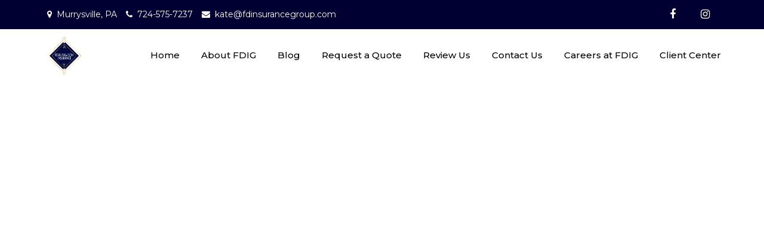

--- FILE ---
content_type: text/html; charset=UTF-8
request_url: https://www.fdinsurancegroup.com/category/all/in-the-community/
body_size: 13453
content:
<!DOCTYPE html><html lang="en-US"><head><meta charset="UTF-8"><meta name="viewport" content="width=device-width, initial-scale=1"><link rel="profile" href="http://gmpg.org/xfn/11"><link rel="pingback" href="https://www.fdinsurancegroup.com/xmlrpc.php"><meta name='robots' content='index, follow, max-image-preview:large, max-snippet:-1, max-video-preview:-1' /><link media="all" href="https://www.fdinsurancegroup.com/wp-content/cache/autoptimize/css/autoptimize_88822e627b4a0b85b55101d567db09d9.css" rel="stylesheet"><title>In the Community Archives - Ferri Dawson Insurance Group</title><link rel="canonical" href="https://www.fdinsurancegroup.com/category/all/in-the-community/" /><meta property="og:locale" content="en_US" /><meta property="og:type" content="article" /><meta property="og:title" content="In the Community Archives - Ferri Dawson Insurance Group" /><meta property="og:url" content="https://www.fdinsurancegroup.com/category/all/in-the-community/" /><meta property="og:site_name" content="Ferri Dawson Insurance Group" /> <script type="application/ld+json" class="yoast-schema-graph">{"@context":"https://schema.org","@graph":[{"@type":"CollectionPage","@id":"https://www.fdinsurancegroup.com/category/all/in-the-community/","url":"https://www.fdinsurancegroup.com/category/all/in-the-community/","name":"In the Community Archives - Ferri Dawson Insurance Group","isPartOf":{"@id":"https://www.fdinsurancegroup.com/#website"},"primaryImageOfPage":{"@id":"https://www.fdinsurancegroup.com/category/all/in-the-community/#primaryimage"},"image":{"@id":"https://www.fdinsurancegroup.com/category/all/in-the-community/#primaryimage"},"thumbnailUrl":"https://www.fdinsurancegroup.com/wp-content/uploads/2024/12/6688957-1.jpg","breadcrumb":{"@id":"https://www.fdinsurancegroup.com/category/all/in-the-community/#breadcrumb"},"inLanguage":"en-US"},{"@type":"ImageObject","inLanguage":"en-US","@id":"https://www.fdinsurancegroup.com/category/all/in-the-community/#primaryimage","url":"https://www.fdinsurancegroup.com/wp-content/uploads/2024/12/6688957-1.jpg","contentUrl":"https://www.fdinsurancegroup.com/wp-content/uploads/2024/12/6688957-1.jpg","width":600,"height":400},{"@type":"BreadcrumbList","@id":"https://www.fdinsurancegroup.com/category/all/in-the-community/#breadcrumb","itemListElement":[{"@type":"ListItem","position":1,"name":"Home","item":"https://www.fdinsurancegroup.com/"},{"@type":"ListItem","position":2,"name":"All","item":"https://www.fdinsurancegroup.com/category/all/"},{"@type":"ListItem","position":3,"name":"In the Community"}]},{"@type":"WebSite","@id":"https://www.fdinsurancegroup.com/#website","url":"https://www.fdinsurancegroup.com/","name":"Ferri Dawson Insurance Group","description":"","publisher":{"@id":"https://www.fdinsurancegroup.com/#organization"},"potentialAction":[{"@type":"SearchAction","target":{"@type":"EntryPoint","urlTemplate":"https://www.fdinsurancegroup.com/?s={search_term_string}"},"query-input":{"@type":"PropertyValueSpecification","valueRequired":true,"valueName":"search_term_string"}}],"inLanguage":"en-US"},{"@type":"Organization","@id":"https://www.fdinsurancegroup.com/#organization","name":"Ferri Dawson Insurance Group, LLC","url":"https://www.fdinsurancegroup.com/","logo":{"@type":"ImageObject","inLanguage":"en-US","@id":"https://www.fdinsurancegroup.com/#/schema/logo/image/","url":"https://secureservercdn.net/198.71.233.109/hhm.ff3.myftpupload.com/wp-content/uploads/2019/11/512X512_Ferri_Dawson_Site_Logo.png?time=1617712637","contentUrl":"https://secureservercdn.net/198.71.233.109/hhm.ff3.myftpupload.com/wp-content/uploads/2019/11/512X512_Ferri_Dawson_Site_Logo.png?time=1617712637","width":1821,"height":2081,"caption":"Ferri Dawson Insurance Group, LLC"},"image":{"@id":"https://www.fdinsurancegroup.com/#/schema/logo/image/"},"sameAs":["https://www.facebook.com/fdinsurancegroup","http://instagram.com/katedoesinsurance"]}]}</script> <link rel='dns-prefetch' href='//fonts.googleapis.com' /><link rel="alternate" type="application/rss+xml" title="Ferri Dawson Insurance Group &raquo; Feed" href="https://www.fdinsurancegroup.com/feed/" /><link rel="alternate" type="application/rss+xml" title="Ferri Dawson Insurance Group &raquo; Comments Feed" href="https://www.fdinsurancegroup.com/comments/feed/" /><link rel="alternate" type="application/rss+xml" title="Ferri Dawson Insurance Group &raquo; In the Community Category Feed" href="https://www.fdinsurancegroup.com/category/all/in-the-community/feed/" />  <script src="//www.googletagmanager.com/gtag/js?id=G-GM6G2Q1NMG"  data-cfasync="false" data-wpfc-render="false" type="text/javascript" async></script> <script data-cfasync="false" data-wpfc-render="false" type="text/javascript">var mi_version = '9.11.1';
				var mi_track_user = true;
				var mi_no_track_reason = '';
								var MonsterInsightsDefaultLocations = {"page_location":"https:\/\/www.fdinsurancegroup.com\/category\/all\/in-the-community\/"};
								if ( typeof MonsterInsightsPrivacyGuardFilter === 'function' ) {
					var MonsterInsightsLocations = (typeof MonsterInsightsExcludeQuery === 'object') ? MonsterInsightsPrivacyGuardFilter( MonsterInsightsExcludeQuery ) : MonsterInsightsPrivacyGuardFilter( MonsterInsightsDefaultLocations );
				} else {
					var MonsterInsightsLocations = (typeof MonsterInsightsExcludeQuery === 'object') ? MonsterInsightsExcludeQuery : MonsterInsightsDefaultLocations;
				}

								var disableStrs = [
										'ga-disable-G-GM6G2Q1NMG',
									];

				/* Function to detect opted out users */
				function __gtagTrackerIsOptedOut() {
					for (var index = 0; index < disableStrs.length; index++) {
						if (document.cookie.indexOf(disableStrs[index] + '=true') > -1) {
							return true;
						}
					}

					return false;
				}

				/* Disable tracking if the opt-out cookie exists. */
				if (__gtagTrackerIsOptedOut()) {
					for (var index = 0; index < disableStrs.length; index++) {
						window[disableStrs[index]] = true;
					}
				}

				/* Opt-out function */
				function __gtagTrackerOptout() {
					for (var index = 0; index < disableStrs.length; index++) {
						document.cookie = disableStrs[index] + '=true; expires=Thu, 31 Dec 2099 23:59:59 UTC; path=/';
						window[disableStrs[index]] = true;
					}
				}

				if ('undefined' === typeof gaOptout) {
					function gaOptout() {
						__gtagTrackerOptout();
					}
				}
								window.dataLayer = window.dataLayer || [];

				window.MonsterInsightsDualTracker = {
					helpers: {},
					trackers: {},
				};
				if (mi_track_user) {
					function __gtagDataLayer() {
						dataLayer.push(arguments);
					}

					function __gtagTracker(type, name, parameters) {
						if (!parameters) {
							parameters = {};
						}

						if (parameters.send_to) {
							__gtagDataLayer.apply(null, arguments);
							return;
						}

						if (type === 'event') {
														parameters.send_to = monsterinsights_frontend.v4_id;
							var hookName = name;
							if (typeof parameters['event_category'] !== 'undefined') {
								hookName = parameters['event_category'] + ':' + name;
							}

							if (typeof MonsterInsightsDualTracker.trackers[hookName] !== 'undefined') {
								MonsterInsightsDualTracker.trackers[hookName](parameters);
							} else {
								__gtagDataLayer('event', name, parameters);
							}
							
						} else {
							__gtagDataLayer.apply(null, arguments);
						}
					}

					__gtagTracker('js', new Date());
					__gtagTracker('set', {
						'developer_id.dZGIzZG': true,
											});
					if ( MonsterInsightsLocations.page_location ) {
						__gtagTracker('set', MonsterInsightsLocations);
					}
										__gtagTracker('config', 'G-GM6G2Q1NMG', {"forceSSL":"true","link_attribution":"true"} );
										window.gtag = __gtagTracker;										(function () {
						/* https://developers.google.com/analytics/devguides/collection/analyticsjs/ */
						/* ga and __gaTracker compatibility shim. */
						var noopfn = function () {
							return null;
						};
						var newtracker = function () {
							return new Tracker();
						};
						var Tracker = function () {
							return null;
						};
						var p = Tracker.prototype;
						p.get = noopfn;
						p.set = noopfn;
						p.send = function () {
							var args = Array.prototype.slice.call(arguments);
							args.unshift('send');
							__gaTracker.apply(null, args);
						};
						var __gaTracker = function () {
							var len = arguments.length;
							if (len === 0) {
								return;
							}
							var f = arguments[len - 1];
							if (typeof f !== 'object' || f === null || typeof f.hitCallback !== 'function') {
								if ('send' === arguments[0]) {
									var hitConverted, hitObject = false, action;
									if ('event' === arguments[1]) {
										if ('undefined' !== typeof arguments[3]) {
											hitObject = {
												'eventAction': arguments[3],
												'eventCategory': arguments[2],
												'eventLabel': arguments[4],
												'value': arguments[5] ? arguments[5] : 1,
											}
										}
									}
									if ('pageview' === arguments[1]) {
										if ('undefined' !== typeof arguments[2]) {
											hitObject = {
												'eventAction': 'page_view',
												'page_path': arguments[2],
											}
										}
									}
									if (typeof arguments[2] === 'object') {
										hitObject = arguments[2];
									}
									if (typeof arguments[5] === 'object') {
										Object.assign(hitObject, arguments[5]);
									}
									if ('undefined' !== typeof arguments[1].hitType) {
										hitObject = arguments[1];
										if ('pageview' === hitObject.hitType) {
											hitObject.eventAction = 'page_view';
										}
									}
									if (hitObject) {
										action = 'timing' === arguments[1].hitType ? 'timing_complete' : hitObject.eventAction;
										hitConverted = mapArgs(hitObject);
										__gtagTracker('event', action, hitConverted);
									}
								}
								return;
							}

							function mapArgs(args) {
								var arg, hit = {};
								var gaMap = {
									'eventCategory': 'event_category',
									'eventAction': 'event_action',
									'eventLabel': 'event_label',
									'eventValue': 'event_value',
									'nonInteraction': 'non_interaction',
									'timingCategory': 'event_category',
									'timingVar': 'name',
									'timingValue': 'value',
									'timingLabel': 'event_label',
									'page': 'page_path',
									'location': 'page_location',
									'title': 'page_title',
									'referrer' : 'page_referrer',
								};
								for (arg in args) {
																		if (!(!args.hasOwnProperty(arg) || !gaMap.hasOwnProperty(arg))) {
										hit[gaMap[arg]] = args[arg];
									} else {
										hit[arg] = args[arg];
									}
								}
								return hit;
							}

							try {
								f.hitCallback();
							} catch (ex) {
							}
						};
						__gaTracker.create = newtracker;
						__gaTracker.getByName = newtracker;
						__gaTracker.getAll = function () {
							return [];
						};
						__gaTracker.remove = noopfn;
						__gaTracker.loaded = true;
						window['__gaTracker'] = __gaTracker;
					})();
									} else {
										console.log("");
					(function () {
						function __gtagTracker() {
							return null;
						}

						window['__gtagTracker'] = __gtagTracker;
						window['gtag'] = __gtagTracker;
					})();
									}</script>  <script type="text/javascript">window._wpemojiSettings = {"baseUrl":"https:\/\/s.w.org\/images\/core\/emoji\/16.0.1\/72x72\/","ext":".png","svgUrl":"https:\/\/s.w.org\/images\/core\/emoji\/16.0.1\/svg\/","svgExt":".svg","source":{"concatemoji":"https:\/\/www.fdinsurancegroup.com\/wp-includes\/js\/wp-emoji-release.min.js?ver=6.8.3"}};
/*! This file is auto-generated */
!function(s,n){var o,i,e;function c(e){try{var t={supportTests:e,timestamp:(new Date).valueOf()};sessionStorage.setItem(o,JSON.stringify(t))}catch(e){}}function p(e,t,n){e.clearRect(0,0,e.canvas.width,e.canvas.height),e.fillText(t,0,0);var t=new Uint32Array(e.getImageData(0,0,e.canvas.width,e.canvas.height).data),a=(e.clearRect(0,0,e.canvas.width,e.canvas.height),e.fillText(n,0,0),new Uint32Array(e.getImageData(0,0,e.canvas.width,e.canvas.height).data));return t.every(function(e,t){return e===a[t]})}function u(e,t){e.clearRect(0,0,e.canvas.width,e.canvas.height),e.fillText(t,0,0);for(var n=e.getImageData(16,16,1,1),a=0;a<n.data.length;a++)if(0!==n.data[a])return!1;return!0}function f(e,t,n,a){switch(t){case"flag":return n(e,"\ud83c\udff3\ufe0f\u200d\u26a7\ufe0f","\ud83c\udff3\ufe0f\u200b\u26a7\ufe0f")?!1:!n(e,"\ud83c\udde8\ud83c\uddf6","\ud83c\udde8\u200b\ud83c\uddf6")&&!n(e,"\ud83c\udff4\udb40\udc67\udb40\udc62\udb40\udc65\udb40\udc6e\udb40\udc67\udb40\udc7f","\ud83c\udff4\u200b\udb40\udc67\u200b\udb40\udc62\u200b\udb40\udc65\u200b\udb40\udc6e\u200b\udb40\udc67\u200b\udb40\udc7f");case"emoji":return!a(e,"\ud83e\udedf")}return!1}function g(e,t,n,a){var r="undefined"!=typeof WorkerGlobalScope&&self instanceof WorkerGlobalScope?new OffscreenCanvas(300,150):s.createElement("canvas"),o=r.getContext("2d",{willReadFrequently:!0}),i=(o.textBaseline="top",o.font="600 32px Arial",{});return e.forEach(function(e){i[e]=t(o,e,n,a)}),i}function t(e){var t=s.createElement("script");t.src=e,t.defer=!0,s.head.appendChild(t)}"undefined"!=typeof Promise&&(o="wpEmojiSettingsSupports",i=["flag","emoji"],n.supports={everything:!0,everythingExceptFlag:!0},e=new Promise(function(e){s.addEventListener("DOMContentLoaded",e,{once:!0})}),new Promise(function(t){var n=function(){try{var e=JSON.parse(sessionStorage.getItem(o));if("object"==typeof e&&"number"==typeof e.timestamp&&(new Date).valueOf()<e.timestamp+604800&&"object"==typeof e.supportTests)return e.supportTests}catch(e){}return null}();if(!n){if("undefined"!=typeof Worker&&"undefined"!=typeof OffscreenCanvas&&"undefined"!=typeof URL&&URL.createObjectURL&&"undefined"!=typeof Blob)try{var e="postMessage("+g.toString()+"("+[JSON.stringify(i),f.toString(),p.toString(),u.toString()].join(",")+"));",a=new Blob([e],{type:"text/javascript"}),r=new Worker(URL.createObjectURL(a),{name:"wpTestEmojiSupports"});return void(r.onmessage=function(e){c(n=e.data),r.terminate(),t(n)})}catch(e){}c(n=g(i,f,p,u))}t(n)}).then(function(e){for(var t in e)n.supports[t]=e[t],n.supports.everything=n.supports.everything&&n.supports[t],"flag"!==t&&(n.supports.everythingExceptFlag=n.supports.everythingExceptFlag&&n.supports[t]);n.supports.everythingExceptFlag=n.supports.everythingExceptFlag&&!n.supports.flag,n.DOMReady=!1,n.readyCallback=function(){n.DOMReady=!0}}).then(function(){return e}).then(function(){var e;n.supports.everything||(n.readyCallback(),(e=n.source||{}).concatemoji?t(e.concatemoji):e.wpemoji&&e.twemoji&&(t(e.twemoji),t(e.wpemoji)))}))}((window,document),window._wpemojiSettings);</script> <link rel='stylesheet' id='dashicons-css' href='https://www.fdinsurancegroup.com/wp-includes/css/dashicons.min.css?ver=6.8.3' type='text/css' media='all' /><link rel='stylesheet' id='meilleur-business-pro-google-fonts-css' href='https://fonts.googleapis.com/css?family=Montserrat%3A300%2C400%2C500%2C600%2C700%7CRoboto+Slab%3A400%2C700%7COxygen%3A400%2C700%7CRaleway%3A300%2C400%2C500%2C600%2C700%7CPoppins%3A300%2C400%2C500%2C600%7COpen+Sans%3A300%2C400%2C500%2C600%2C700%7CLato%3A300%2C400%2C700%7CUbuntu%3A300%2C400%2C700%7CPlayfair+Display%3A400%2C700%7CLora%3A400%2C700%7CTitillium+Web%3A300%2C400%2C600%2C700%7CMuli%3A300%2C400%2C600%2C700%7COxygen%3A300%2C400%2C700%7CNunito+Sans%3A300%2C400%2C600%2C700%7CMaven+Pro%3A400%2C500%2C700%7CCairo%3A300%2C400%2C700%7CPhilosopher%3A400%2C700&#038;subset=latin%2Clatin-ext' type='text/css' media='all' /> <script data-cfasync="false" data-wpfc-render="false" type="text/javascript" id='monsterinsights-frontend-script-js-extra'>var monsterinsights_frontend = {"js_events_tracking":"true","download_extensions":"doc,pdf,ppt,zip,xls,docx,pptx,xlsx","inbound_paths":"[]","home_url":"https:\/\/www.fdinsurancegroup.com","hash_tracking":"false","v4_id":"G-GM6G2Q1NMG"};</script> <script type="text/javascript" src="https://www.fdinsurancegroup.com/wp-includes/js/jquery/jquery.min.js?ver=3.7.1" id="jquery-core-js"></script> <link rel="https://api.w.org/" href="https://www.fdinsurancegroup.com/wp-json/" /><link rel="alternate" title="JSON" type="application/json" href="https://www.fdinsurancegroup.com/wp-json/wp/v2/categories/108" /><link rel="EditURI" type="application/rsd+xml" title="RSD" href="https://www.fdinsurancegroup.com/xmlrpc.php?rsd" /><meta name="ti-site-data" content="[base64]" /> <script>document.documentElement.className = document.documentElement.className.replace('no-js', 'js');</script> <link rel="icon" href="https://www.fdinsurancegroup.com/wp-content/uploads/2019/11/cropped-512X512_Ferri_Dawson_Site_Logo-1-32x32.png" sizes="32x32" /><link rel="icon" href="https://www.fdinsurancegroup.com/wp-content/uploads/2019/11/cropped-512X512_Ferri_Dawson_Site_Logo-1-192x192.png" sizes="192x192" /><link rel="apple-touch-icon" href="https://www.fdinsurancegroup.com/wp-content/uploads/2019/11/cropped-512X512_Ferri_Dawson_Site_Logo-1-180x180.png" /><meta name="msapplication-TileImage" content="https://www.fdinsurancegroup.com/wp-content/uploads/2019/11/cropped-512X512_Ferri_Dawson_Site_Logo-1-270x270.png" /></head><body class="archive category category-in-the-community category-108 wp-custom-logo wp-theme-meilleur-business-pro group-blog hfeed right-sidebar header-font-1 body-font-13 fpt-template-meilleur-business-pro"><div id="page" class="site"><a class="skip-link screen-reader-text" href="#content">Skip to content</a><div id="top-bar" class="top-bar-widgets col-2"><div class="wrapper"><div class="widget widget_address_block"><ul><li><i class="fa fa-map-marker"></i>Murrysville, PA</li><li><i class="fa fa-phone"></i><a href="tel:7245757237" class="phone">724-575-7237</a></li><li><i class="fa fa-envelope"></i><a href="mailto:kate@fdinsurancegroup.com" class="email">kate@fdinsurancegroup.com</a></li></ul></div><div class="widget widget_social_icons"><div class="social-icons"><ul><li><a href="http://facebook.com/katedoesinsurance"></a></li><li><a href="http://instagram.com/katedoesinsurance"></a></li></ul></div></div></div></div><header id="masthead" class="site-header" role="banner"><div class="wrapper"><div class="site-branding"><div class="site-logo"> <a href="https://www.fdinsurancegroup.com/" class="custom-logo-link" rel="home"><img width="1821" height="2081" src="https://www.fdinsurancegroup.com/wp-content/uploads/2019/11/512X512_Ferri_Dawson_Site_Logo.png" class="custom-logo" alt="Ferri Dawson Insurance Group" decoding="async" fetchpriority="high" srcset="https://www.fdinsurancegroup.com/wp-content/uploads/2019/11/512X512_Ferri_Dawson_Site_Logo.png 1821w, https://www.fdinsurancegroup.com/wp-content/uploads/2019/11/512X512_Ferri_Dawson_Site_Logo-263x300.png 263w, https://www.fdinsurancegroup.com/wp-content/uploads/2019/11/512X512_Ferri_Dawson_Site_Logo-768x878.png 768w, https://www.fdinsurancegroup.com/wp-content/uploads/2019/11/512X512_Ferri_Dawson_Site_Logo-896x1024.png 896w, https://www.fdinsurancegroup.com/wp-content/uploads/2019/11/512X512_Ferri_Dawson_Site_Logo-1600x1828.png 1600w" sizes="(max-width: 1821px) 100vw, 1821px" /></a></div><div id="site-identity"><h1 class="site-title"> <a href="https://www.fdinsurancegroup.com/" rel="home"> Ferri Dawson Insurance Group</a></h1></div></div><nav id="site-navigation" class="main-navigation" role="navigation" aria-label="Primary Menu"> <button type="button" class="menu-toggle"> <span class="icon-bar"></span> <span class="icon-bar"></span> <span class="icon-bar"></span> </button><div class="menu-primary-menu-container"><ul id="primary-menu" class="nav-menu"><li id="menu-item-397" class="menu-item menu-item-type-post_type menu-item-object-page menu-item-home menu-item-397"><a href="https://www.fdinsurancegroup.com/">Home</a></li><li id="menu-item-169" class="menu-item menu-item-type-post_type menu-item-object-page menu-item-169"><a href="https://www.fdinsurancegroup.com/aboutfdig/">About FDIG</a></li><li id="menu-item-846" class="menu-item menu-item-type-post_type menu-item-object-page current_page_parent menu-item-846"><a href="https://www.fdinsurancegroup.com/news-2/">Blog</a></li><li id="menu-item-346" class="menu-item menu-item-type-post_type menu-item-object-page menu-item-346"><a href="https://www.fdinsurancegroup.com/request-a-quote/">Request a Quote</a></li><li id="menu-item-699" class="menu-item menu-item-type-post_type menu-item-object-page menu-item-699"><a href="https://www.fdinsurancegroup.com/review-us/">Review Us</a></li><li id="menu-item-171" class="menu-item menu-item-type-post_type menu-item-object-page menu-item-171"><a href="https://www.fdinsurancegroup.com/contact/">Contact Us</a></li><li id="menu-item-1965" class="menu-item menu-item-type-post_type menu-item-object-page menu-item-1965"><a href="https://www.fdinsurancegroup.com/careers-at-fdig/">Careers at FDIG</a></li><li id="menu-item-723" class="menu-item menu-item-type-post_type menu-item-object-page menu-item-723"><a href="https://www.fdinsurancegroup.com/client-center/">Client Center</a></li></ul></div></nav></div></header><div id="content" class="site-content"><div id="page-site-header" style="background-image:inherit;" data-bg-image="url(&#039;https://www.fdinsurancegroup.com/wp-content/uploads/2021/12/default-header.jpg&#039;)" class="lazyload"><header class='page-header'><div class="wrapper"><h2 class="page-title">Category: <span>In the Community</span></h2></div></header></div><div class= "wrapper page-section"><div id="primary" class="content-area"><main id="main" class="site-main blog-posts-wrapper" role="main"><div class="col-3"><article id="post-1845" class="post-1845 post type-post status-publish format-standard has-post-thumbnail hentry category-all category-in-the-community category-in-the-news tag-best-of-the-best tag-botb tag-tribune-review"><div class="post-item"><div class="favourite"><i class="fa fa-star"></i></div><figure> <a href="https://www.fdinsurancegroup.com/ferri-dawson-insurance-group-awarded-best-insurance-agent-in-westmoreland-county-allegheny-east/"><img width="600" height="400" data-src="https://www.fdinsurancegroup.com/wp-content/uploads/2024/12/6688957-1.jpg" class="attachment-post-thumbnail size-post-thumbnail wp-post-image lazyload" alt="" decoding="async" data-srcset="https://www.fdinsurancegroup.com/wp-content/uploads/2024/12/6688957-1.jpg 600w, https://www.fdinsurancegroup.com/wp-content/uploads/2024/12/6688957-1-300x200.jpg 300w, https://www.fdinsurancegroup.com/wp-content/uploads/2024/12/6688957-1-150x100.jpg 150w" data-sizes="(max-width: 600px) 100vw, 600px" src="[data-uri]" style="--smush-placeholder-width: 600px; --smush-placeholder-aspect-ratio: 600/400;" /></a></figure><div class="entry-container"><header class="entry-header"><h2 class="entry-title"><a href="https://www.fdinsurancegroup.com/ferri-dawson-insurance-group-awarded-best-insurance-agent-in-westmoreland-county-allegheny-east/" rel="bookmark">Ferri Dawson Insurance Group Awarded Best Insurance Agent in Westmoreland County &amp; Allegheny East for 2024</a></h2></header><div class="entry-meta"> <span class="date"><a href="https://www.fdinsurancegroup.com/ferri-dawson-insurance-group-awarded-best-insurance-agent-in-westmoreland-county-allegheny-east/" rel="bookmark"><time class="entry-date published updated" datetime="2024-12-13T09:34:32-05:00">December 13, 2024</time></a></span><span class="cat-links"><a href="https://www.fdinsurancegroup.com/category/all/" rel="category tag">All</a>, <a href="https://www.fdinsurancegroup.com/category/all/in-the-community/" rel="category tag">In the Community</a>, <a href="https://www.fdinsurancegroup.com/category/all/in-the-news/" rel="category tag">In the News</a></span></div><div class="entry-content"><p>We are thrilled to announce Ferri Dawson Insurance Group won Best Insurance Agent in Westmoreland County and Allegheny East in [&hellip;]</p></div><div class="read-more"> <a class="btn" href="https://www.fdinsurancegroup.com/ferri-dawson-insurance-group-awarded-best-insurance-agent-in-westmoreland-county-allegheny-east/">Read More</a></div></div></div></article><article id="post-1817" class="post-1817 post type-post status-publish format-standard has-post-thumbnail hentry category-all category-in-the-community"><div class="post-item"><figure> <a href="https://www.fdinsurancegroup.com/in-the-community-trick-or-treat-on-the-trail/"><img width="2560" height="1398" data-src="https://www.fdinsurancegroup.com/wp-content/uploads/2024/11/IMG_4608-scaled.jpg" class="attachment-post-thumbnail size-post-thumbnail wp-post-image lazyload" alt="" decoding="async" data-srcset="https://www.fdinsurancegroup.com/wp-content/uploads/2024/11/IMG_4608-scaled.jpg 2560w, https://www.fdinsurancegroup.com/wp-content/uploads/2024/11/IMG_4608-300x164.jpg 300w, https://www.fdinsurancegroup.com/wp-content/uploads/2024/11/IMG_4608-1024x559.jpg 1024w, https://www.fdinsurancegroup.com/wp-content/uploads/2024/11/IMG_4608-150x82.jpg 150w, https://www.fdinsurancegroup.com/wp-content/uploads/2024/11/IMG_4608-768x419.jpg 768w, https://www.fdinsurancegroup.com/wp-content/uploads/2024/11/IMG_4608-1536x839.jpg 1536w, https://www.fdinsurancegroup.com/wp-content/uploads/2024/11/IMG_4608-2048x1119.jpg 2048w" data-sizes="(max-width: 2560px) 100vw, 2560px" src="[data-uri]" style="--smush-placeholder-width: 2560px; --smush-placeholder-aspect-ratio: 2560/1398;" /></a></figure><div class="entry-container"><header class="entry-header"><h2 class="entry-title"><a href="https://www.fdinsurancegroup.com/in-the-community-trick-or-treat-on-the-trail/" rel="bookmark">In the Community: Trick or Treat on the Trail</a></h2></header><div class="entry-meta"> <span class="date"><a href="https://www.fdinsurancegroup.com/in-the-community-trick-or-treat-on-the-trail/" rel="bookmark"><time class="entry-date published updated" datetime="2024-11-01T13:35:13-05:00">November 1, 2024</time></a></span><span class="cat-links"><a href="https://www.fdinsurancegroup.com/category/all/" rel="category tag">All</a>, <a href="https://www.fdinsurancegroup.com/category/all/in-the-community/" rel="category tag">In the Community</a></span></div><div class="entry-content"><p>Murrysville Recreation’s Trick or Treat on the Trail was held on Saturday, October 30th&nbsp;in Murrysville, and we were so excited [&hellip;]</p></div><div class="read-more"> <a class="btn" href="https://www.fdinsurancegroup.com/in-the-community-trick-or-treat-on-the-trail/">Read More</a></div></div></div></article><article id="post-1298" class="post-1298 post type-post status-publish format-standard has-post-thumbnail hentry category-in-the-community tag-in-the-community"><div class="post-item"><figure> <a href="https://www.fdinsurancegroup.com/trick-or-treat-on-the-trail/"><img width="2560" height="1636" data-src="https://www.fdinsurancegroup.com/wp-content/uploads/2021/11/FDIG_Trick_or_Treat1-scaled.jpg" class="attachment-post-thumbnail size-post-thumbnail wp-post-image lazyload" alt="" decoding="async" data-srcset="https://www.fdinsurancegroup.com/wp-content/uploads/2021/11/FDIG_Trick_or_Treat1-scaled.jpg 2560w, https://www.fdinsurancegroup.com/wp-content/uploads/2021/11/FDIG_Trick_or_Treat1-300x192.jpg 300w, https://www.fdinsurancegroup.com/wp-content/uploads/2021/11/FDIG_Trick_or_Treat1-1024x654.jpg 1024w, https://www.fdinsurancegroup.com/wp-content/uploads/2021/11/FDIG_Trick_or_Treat1-150x96.jpg 150w, https://www.fdinsurancegroup.com/wp-content/uploads/2021/11/FDIG_Trick_or_Treat1-768x491.jpg 768w, https://www.fdinsurancegroup.com/wp-content/uploads/2021/11/FDIG_Trick_or_Treat1-1536x981.jpg 1536w, https://www.fdinsurancegroup.com/wp-content/uploads/2021/11/FDIG_Trick_or_Treat1-2048x1308.jpg 2048w" data-sizes="(max-width: 2560px) 100vw, 2560px" src="[data-uri]" style="--smush-placeholder-width: 2560px; --smush-placeholder-aspect-ratio: 2560/1636;" /></a></figure><div class="entry-container"><header class="entry-header"><h2 class="entry-title"><a href="https://www.fdinsurancegroup.com/trick-or-treat-on-the-trail/" rel="bookmark">In the Community: Trick or Treat on the Trail</a></h2></header><div class="entry-meta"> <span class="date"><a href="https://www.fdinsurancegroup.com/trick-or-treat-on-the-trail/" rel="bookmark"><time class="entry-date published updated" datetime="2021-11-10T13:17:00-05:00">November 10, 2021</time></a></span><span class="cat-links"><a href="https://www.fdinsurancegroup.com/category/all/in-the-community/" rel="category tag">In the Community</a></span></div><div class="entry-content"><p>Murrysville Recreation’s Trick or Treat on the Trail was held on Saturday, October 30th in Murrysville, and we were so [&hellip;]</p></div><div class="read-more"> <a class="btn" href="https://www.fdinsurancegroup.com/trick-or-treat-on-the-trail/">Read More</a></div></div></div></article><article id="post-1290" class="post-1290 post type-post status-publish format-standard has-post-thumbnail hentry category-in-the-community tag-operation-gratitude"><div class="post-item"><figure> <a href="https://www.fdinsurancegroup.com/halloween-candy-give-back-program/"><img width="806" height="274" data-src="https://www.fdinsurancegroup.com/wp-content/uploads/2021/11/FDIG_Candy_Give_Back.png" class="attachment-post-thumbnail size-post-thumbnail wp-post-image lazyload" alt="FDIG_Candy_Give_Back" decoding="async" data-srcset="https://www.fdinsurancegroup.com/wp-content/uploads/2021/11/FDIG_Candy_Give_Back.png 806w, https://www.fdinsurancegroup.com/wp-content/uploads/2021/11/FDIG_Candy_Give_Back-300x102.png 300w, https://www.fdinsurancegroup.com/wp-content/uploads/2021/11/FDIG_Candy_Give_Back-150x51.png 150w, https://www.fdinsurancegroup.com/wp-content/uploads/2021/11/FDIG_Candy_Give_Back-768x261.png 768w" data-sizes="(max-width: 806px) 100vw, 806px" src="[data-uri]" style="--smush-placeholder-width: 806px; --smush-placeholder-aspect-ratio: 806/274;" /></a></figure><div class="entry-container"><header class="entry-header"><h2 class="entry-title"><a href="https://www.fdinsurancegroup.com/halloween-candy-give-back-program/" rel="bookmark">Halloween Candy Give Back Program</a></h2></header><div class="entry-meta"> <span class="date"><a href="https://www.fdinsurancegroup.com/halloween-candy-give-back-program/" rel="bookmark"><time class="entry-date published updated" datetime="2021-11-03T08:09:00-05:00">November 3, 2021</time></a></span><span class="cat-links"><a href="https://www.fdinsurancegroup.com/category/all/in-the-community/" rel="category tag">In the Community</a></span></div><div class="entry-content"><p>This year, Ferri Dawson Insurance Group is joining with the Operation Gratitude Halloween Candy Give Back Program to collect and [&hellip;]</p></div><div class="read-more"> <a class="btn" href="https://www.fdinsurancegroup.com/halloween-candy-give-back-program/">Read More</a></div></div></div></article><article id="post-1111" class="post-1111 post type-post status-publish format-standard has-post-thumbnail hentry category-in-the-community tag-guest-speaker tag-national-insurance-day tag-penn-trafford-star tag-pths"><div class="post-item"><figure> <a href="https://www.fdinsurancegroup.com/kate-dawson-presents-in-pths-career-speaker-series/"><img width="900" height="900" data-src="https://www.fdinsurancegroup.com/wp-content/uploads/2021/07/FDIG_PTHS_Guest_Speaker.jpg" class="attachment-post-thumbnail size-post-thumbnail wp-post-image lazyload" alt="" decoding="async" data-srcset="https://www.fdinsurancegroup.com/wp-content/uploads/2021/07/FDIG_PTHS_Guest_Speaker.jpg 900w, https://www.fdinsurancegroup.com/wp-content/uploads/2021/07/FDIG_PTHS_Guest_Speaker-300x300.jpg 300w, https://www.fdinsurancegroup.com/wp-content/uploads/2021/07/FDIG_PTHS_Guest_Speaker-150x150.jpg 150w, https://www.fdinsurancegroup.com/wp-content/uploads/2021/07/FDIG_PTHS_Guest_Speaker-768x768.jpg 768w" data-sizes="(max-width: 900px) 100vw, 900px" src="[data-uri]" style="--smush-placeholder-width: 900px; --smush-placeholder-aspect-ratio: 900/900;" /></a></figure><div class="entry-container"><header class="entry-header"><h2 class="entry-title"><a href="https://www.fdinsurancegroup.com/kate-dawson-presents-in-pths-career-speaker-series/" rel="bookmark">Kate Dawson Presents in PTHS Career Speaker Series</a></h2></header><div class="entry-meta"> <span class="date"><a href="https://www.fdinsurancegroup.com/kate-dawson-presents-in-pths-career-speaker-series/" rel="bookmark"><time class="entry-date published updated" datetime="2021-07-06T08:25:00-05:00">July 6, 2021</time></a></span><span class="cat-links"><a href="https://www.fdinsurancegroup.com/category/all/in-the-community/" rel="category tag">In the Community</a></span></div><div class="entry-content"><p>Kate Dawson, an alumnus of Penn-Trafford High School, was invited to present to the Media &amp; Literacy class for their [&hellip;]</p></div><div class="read-more"> <a class="btn" href="https://www.fdinsurancegroup.com/kate-dawson-presents-in-pths-career-speaker-series/">Read More</a></div></div></div></article><article id="post-668" class="post-668 post type-post status-publish format-standard has-post-thumbnail hentry category-in-the-community"><div class="post-item"><figure> <a href="https://www.fdinsurancegroup.com/kate-dawson-profiled-by-united-way-for-volunteerism/"><img width="286" height="287" data-src="https://www.fdinsurancegroup.com/wp-content/uploads/2020/10/UWOSWPAsq.png" class="attachment-post-thumbnail size-post-thumbnail wp-post-image lazyload" alt="" decoding="async" data-srcset="https://www.fdinsurancegroup.com/wp-content/uploads/2020/10/UWOSWPAsq.png 286w, https://www.fdinsurancegroup.com/wp-content/uploads/2020/10/UWOSWPAsq-150x150.png 150w" data-sizes="(max-width: 286px) 100vw, 286px" src="[data-uri]" style="--smush-placeholder-width: 286px; --smush-placeholder-aspect-ratio: 286/287;" /></a></figure><div class="entry-container"><header class="entry-header"><h2 class="entry-title"><a href="https://www.fdinsurancegroup.com/kate-dawson-profiled-by-united-way-for-volunteerism/" rel="bookmark">Kate Dawson Profiled by United Way for Volunteerism</a></h2></header><div class="entry-meta"> <span class="date"><a href="https://www.fdinsurancegroup.com/kate-dawson-profiled-by-united-way-for-volunteerism/" rel="bookmark"><time class="entry-date published updated" datetime="2020-10-20T08:36:29-05:00">October 20, 2020</time></a></span><span class="cat-links"><a href="https://www.fdinsurancegroup.com/category/all/in-the-community/" rel="category tag">In the Community</a></span></div><div class="entry-content"><p>Kate Dawson was featured in the United Way newsletter as a young professional making change happen, representing the work done [&hellip;]</p></div><div class="read-more"> <a class="btn" href="https://www.fdinsurancegroup.com/kate-dawson-profiled-by-united-way-for-volunteerism/">Read More</a></div></div></div></article><article id="post-567" class="post-567 post type-post status-publish format-standard has-post-thumbnail hentry category-in-the-community"><div class="post-item"><figure> <a href="https://www.fdinsurancegroup.com/guest-columnist-for-the-gasser/"><img width="920" height="933" data-src="https://www.fdinsurancegroup.com/wp-content/uploads/2020/04/Rotary-Logo.png" class="attachment-post-thumbnail size-post-thumbnail wp-post-image lazyload" alt="" decoding="async" data-srcset="https://www.fdinsurancegroup.com/wp-content/uploads/2020/04/Rotary-Logo.png 920w, https://www.fdinsurancegroup.com/wp-content/uploads/2020/04/Rotary-Logo-296x300.png 296w, https://www.fdinsurancegroup.com/wp-content/uploads/2020/04/Rotary-Logo-768x779.png 768w" data-sizes="(max-width: 920px) 100vw, 920px" src="[data-uri]" style="--smush-placeholder-width: 920px; --smush-placeholder-aspect-ratio: 920/933;" /></a></figure><div class="entry-container"><header class="entry-header"><h2 class="entry-title"><a href="https://www.fdinsurancegroup.com/guest-columnist-for-the-gasser/" rel="bookmark">Guest Columnist for The Gasser</a></h2></header><div class="entry-meta"> <span class="date"><a href="https://www.fdinsurancegroup.com/guest-columnist-for-the-gasser/" rel="bookmark"><time class="entry-date published updated" datetime="2020-04-02T19:31:00-05:00">April 2, 2020</time></a></span><span class="cat-links"><a href="https://www.fdinsurancegroup.com/category/all/in-the-community/" rel="category tag">In the Community</a></span></div><div class="entry-content"><p>Our Agent, Kate Dawson, was invited to write a guest column for the Murrysville-Export Rotary Club weekly newsletter, The Gasser. [&hellip;]</p></div><div class="read-more"> <a class="btn" href="https://www.fdinsurancegroup.com/guest-columnist-for-the-gasser/">Read More</a></div></div></div></article></div></main></div><aside id="secondary" class="widget-area" role="complementary"><aside id="block-16" class="widget widget_block widget_media_image"><div class="wp-block-image"><figure class="aligncenter size-full"><img decoding="async" width="250" height="150" data-src="https://www.fdinsurancegroup.com/wp-content/uploads/2024/12/12-27-24.gif" alt="" class="wp-image-1869 lazyload" src="[data-uri]" style="--smush-placeholder-width: 250px; --smush-placeholder-aspect-ratio: 250/150;" /></figure></div></aside><aside id="block-15" class="widget widget_block"><div class="wp-block-buttons is-horizontal is-content-justification-center is-layout-flex wp-container-core-buttons-is-layout-499968f5 wp-block-buttons-is-layout-flex"><div class="wp-block-button is-style-outline is-style-outline--1"><a class="wp-block-button__link wp-element-button" href="https://www.fdinsurancegroup.com/request-a-quote/" target="_blank" rel="noreferrer noopener">Request a Quote</a></div><div class="wp-block-button is-style-outline is-style-outline--2"><a class="wp-block-button__link wp-element-button" href="https://www.fdinsurancegroup.com/contact/" target="_blank" rel="noreferrer noopener">Contact Us</a></div></div></aside><aside id="block-7" class="widget widget_block"><p><pre class="ti-widget"><template id="trustindex-google-widget-html"><div class=" ti-widget  ti-goog ti-review-text-mode-readmore ti-text-align-left" data-no-translation="true" data-plugin-version="13.2.7" data-layout-id="10" data-layout-category="sidebar" data-set-id="light-background" data-pid="" data-language="en" data-close-locale="Close" data-css-version="2" data-reply-by-locale="Owner's reply" data-only-rating-locale="This user only left a rating."> <div class="ti-widget-container"> <div class="ti-reviews-container"> <div class="ti-header source-Google"> <div class="ti-profile-img"> <trustindex-image data-imgurl="https://lh5.googleusercontent.com/-nvExExnwQso/AAAAAAAAAAI/AAAAAAAAAAA/AkxmYZi1H7I/s160-p-k-no-ns-nd/photo.jpg" alt="Ferri Dawson Insurance Group" loading="lazy"></trustindex-image> </div> <div class="ti-profile-details"> <div class="ti-name"> Ferri Dawson Insurance Group</div> <span class="ti-stars"><trustindex-image class="ti-star" data-imgurl="https://cdn.trustindex.io/assets/platform/Google/star/f.svg" alt="Google" width="17" height="17" loading="lazy"></trustindex-image><trustindex-image class="ti-star" data-imgurl="https://cdn.trustindex.io/assets/platform/Google/star/f.svg" alt="Google" width="17" height="17" loading="lazy"></trustindex-image><trustindex-image class="ti-star" data-imgurl="https://cdn.trustindex.io/assets/platform/Google/star/f.svg" alt="Google" width="17" height="17" loading="lazy"></trustindex-image><trustindex-image class="ti-star" data-imgurl="https://cdn.trustindex.io/assets/platform/Google/star/f.svg" alt="Google" width="17" height="17" loading="lazy"></trustindex-image><trustindex-image class="ti-star" data-imgurl="https://cdn.trustindex.io/assets/platform/Google/star/f.svg" alt="Google" width="17" height="17" loading="lazy"></trustindex-image></span> <div class="ti-rating-text"> <span class="nowrap"><strong>133 Google reviews</strong></span> </div> <div class="ti-header-write-btn-container"> <a href="https://admin.trustindex.io/api/googleReview?place-id=ChIJF2ZtNfLBNIgRgEKg6-vgr9c" class="ti-header-write-btn" role="button" aria-label="Write a review to Google" target="_blank" rel="noopener">Write a review</a> </div>  </div> </div> <div class="ti-reviews-container-wrapper">  <div data-empty="0" class="ti-review-item source-Google ti-image-layout-thumbnail" data-id="cfcd208495d565ef66e7dff9f98764da"> <div class="ti-inner"> <div class="ti-review-header"> <div class="ti-profile-img"> <trustindex-image data-imgurl="https://lh3.googleusercontent.com/a/ACg8ocJBlmKpiDFQAt9tmBfOc9yqjyPU1ujJY5xY3stU_OMD4OKhwg=w40-h40-c-rp-mo-br100" alt="David K profile picture" loading="lazy"></trustindex-image> </div> <div class="ti-profile-details"> <div class="ti-name"> David K </div> <div class="ti-date">December 27, 2025</div> </div> </div> <div class="ti-review-content"> <div class="ti-inner"> <span class="ti-stars"><trustindex-image class="ti-star" data-imgurl="https://cdn.trustindex.io/assets/platform/Google/star/f.svg" alt="Google" width="17" height="17" loading="lazy"></trustindex-image><trustindex-image class="ti-star" data-imgurl="https://cdn.trustindex.io/assets/platform/Google/star/f.svg" alt="Google" width="17" height="17" loading="lazy"></trustindex-image><trustindex-image class="ti-star" data-imgurl="https://cdn.trustindex.io/assets/platform/Google/star/f.svg" alt="Google" width="17" height="17" loading="lazy"></trustindex-image><trustindex-image class="ti-star" data-imgurl="https://cdn.trustindex.io/assets/platform/Google/star/f.svg" alt="Google" width="17" height="17" loading="lazy"></trustindex-image><trustindex-image class="ti-star" data-imgurl="https://cdn.trustindex.io/assets/platform/Google/star/f.svg" alt="Google" width="17" height="17" loading="lazy"></trustindex-image><span class="ti-verified-review ti-verified-platform"><span class="ti-verified-tooltip">Trustindex verifies that the original source of the review is Google.</span></span></span> <div class="ti-review-text-container ti-review-text">They are a great group. The process of searching for a good deal, advice on coverage, and transferring policies went quickly and was very efficient.</div> <span class="ti-read-more" data-container=".ti-review-text" data-collapse-text="Hide" data-open-text="Read more"></span> </div> <div class="ti-platform-icon ti-with-tooltip"> <span class="ti-tooltip">Posted on </span> <trustindex-image data-imgurl="https://cdn.trustindex.io/assets/platform/Google/icon.svg" alt="" width="20" height="20" loading="lazy"></trustindex-image> </div> </div> </div> </div>  <div data-empty="0" class="ti-review-item source-Google ti-image-layout-thumbnail" data-id="cfcd208495d565ef66e7dff9f98764da"> <div class="ti-inner"> <div class="ti-review-header"> <div class="ti-profile-img"> <trustindex-image data-imgurl="https://lh3.googleusercontent.com/a-/ALV-UjWDceN1TAwLzX3ycZuE_ejz7m4_doqrwO07W5iV6mo91I5ll6qo5Q=w40-h40-c-rp-mo-ba3-br100" alt="Michael Ashburn profile picture" loading="lazy"></trustindex-image> </div> <div class="ti-profile-details"> <div class="ti-name"> Michael Ashburn </div> <div class="ti-date">December 4, 2025</div> </div> </div> <div class="ti-review-content"> <div class="ti-inner"> <span class="ti-stars"><trustindex-image class="ti-star" data-imgurl="https://cdn.trustindex.io/assets/platform/Google/star/f.svg" alt="Google" width="17" height="17" loading="lazy"></trustindex-image><trustindex-image class="ti-star" data-imgurl="https://cdn.trustindex.io/assets/platform/Google/star/f.svg" alt="Google" width="17" height="17" loading="lazy"></trustindex-image><trustindex-image class="ti-star" data-imgurl="https://cdn.trustindex.io/assets/platform/Google/star/f.svg" alt="Google" width="17" height="17" loading="lazy"></trustindex-image><trustindex-image class="ti-star" data-imgurl="https://cdn.trustindex.io/assets/platform/Google/star/f.svg" alt="Google" width="17" height="17" loading="lazy"></trustindex-image><trustindex-image class="ti-star" data-imgurl="https://cdn.trustindex.io/assets/platform/Google/star/f.svg" alt="Google" width="17" height="17" loading="lazy"></trustindex-image><span class="ti-verified-review ti-verified-platform"><span class="ti-verified-tooltip">Trustindex verifies that the original source of the review is Google.</span></span></span> <div class="ti-review-text-container ti-review-text">Working with Kate, who has been a dedicated advocate for helping us understand and obtain what coverage we need, was easy and straightforward.  After 25 year of being with same old company we decided to switch and we are extremely happy we did.    Not only did we save money, we have much better coverages across the board for our home and auto policies.  Thank you Kate and team for all your hard work and support.</div> <span class="ti-read-more" data-container=".ti-review-text" data-collapse-text="Hide" data-open-text="Read more"></span> </div> <div class="ti-platform-icon ti-with-tooltip"> <span class="ti-tooltip">Posted on </span> <trustindex-image data-imgurl="https://cdn.trustindex.io/assets/platform/Google/icon.svg" alt="" width="20" height="20" loading="lazy"></trustindex-image> </div> </div> </div> </div>  <div data-empty="0" class="ti-review-item source-Google ti-image-layout-thumbnail" data-id="cfcd208495d565ef66e7dff9f98764da"> <div class="ti-inner"> <div class="ti-review-header"> <div class="ti-profile-img"> <trustindex-image data-imgurl="https://lh3.googleusercontent.com/a/ACg8ocICYUSkpxneY0o2lDAYG-P7QJQ2AUALJSeMSHwgWLTnZuizLQ8l=w40-h40-c-rp-mo-br100" alt="Raul Tackie profile picture" loading="lazy"></trustindex-image> </div> <div class="ti-profile-details"> <div class="ti-name"> Raul Tackie </div> <div class="ti-date">November 23, 2025</div> </div> </div> <div class="ti-review-content"> <div class="ti-inner"> <span class="ti-stars"><trustindex-image class="ti-star" data-imgurl="https://cdn.trustindex.io/assets/platform/Google/star/f.svg" alt="Google" width="17" height="17" loading="lazy"></trustindex-image><trustindex-image class="ti-star" data-imgurl="https://cdn.trustindex.io/assets/platform/Google/star/f.svg" alt="Google" width="17" height="17" loading="lazy"></trustindex-image><trustindex-image class="ti-star" data-imgurl="https://cdn.trustindex.io/assets/platform/Google/star/f.svg" alt="Google" width="17" height="17" loading="lazy"></trustindex-image><trustindex-image class="ti-star" data-imgurl="https://cdn.trustindex.io/assets/platform/Google/star/f.svg" alt="Google" width="17" height="17" loading="lazy"></trustindex-image><trustindex-image class="ti-star" data-imgurl="https://cdn.trustindex.io/assets/platform/Google/star/f.svg" alt="Google" width="17" height="17" loading="lazy"></trustindex-image><span class="ti-verified-review ti-verified-platform"><span class="ti-verified-tooltip">Trustindex verifies that the original source of the review is Google.</span></span></span> <div class="ti-review-text-container ti-review-text">Kate was extremely helpful, thoughtful, and knowledgeable. It was apparent from the beginning that she cares about her clients. Highly, highly recommend!</div> <span class="ti-read-more" data-container=".ti-review-text" data-collapse-text="Hide" data-open-text="Read more"></span> </div> <div class="ti-platform-icon ti-with-tooltip"> <span class="ti-tooltip">Posted on </span> <trustindex-image data-imgurl="https://cdn.trustindex.io/assets/platform/Google/icon.svg" alt="" width="20" height="20" loading="lazy"></trustindex-image> </div> </div> </div> </div>  <div data-empty="0" class="ti-review-item source-Google ti-image-layout-thumbnail" data-id="cfcd208495d565ef66e7dff9f98764da"> <div class="ti-inner"> <div class="ti-review-header"> <div class="ti-profile-img"> <trustindex-image data-imgurl="https://lh3.googleusercontent.com/a-/ALV-UjWIBCT3pKsPfRosTh6iQ2EOWgFxjgDnIacce4Z-1PoX2YtVX-zvnA=w40-h40-c-rp-mo-br100" alt="Emily Kramer profile picture" loading="lazy"></trustindex-image> </div> <div class="ti-profile-details"> <div class="ti-name"> Emily Kramer </div> <div class="ti-date">October 24, 2025</div> </div> </div> <div class="ti-review-content"> <div class="ti-inner"> <span class="ti-stars"><trustindex-image class="ti-star" data-imgurl="https://cdn.trustindex.io/assets/platform/Google/star/f.svg" alt="Google" width="17" height="17" loading="lazy"></trustindex-image><trustindex-image class="ti-star" data-imgurl="https://cdn.trustindex.io/assets/platform/Google/star/f.svg" alt="Google" width="17" height="17" loading="lazy"></trustindex-image><trustindex-image class="ti-star" data-imgurl="https://cdn.trustindex.io/assets/platform/Google/star/f.svg" alt="Google" width="17" height="17" loading="lazy"></trustindex-image><trustindex-image class="ti-star" data-imgurl="https://cdn.trustindex.io/assets/platform/Google/star/f.svg" alt="Google" width="17" height="17" loading="lazy"></trustindex-image><trustindex-image class="ti-star" data-imgurl="https://cdn.trustindex.io/assets/platform/Google/star/f.svg" alt="Google" width="17" height="17" loading="lazy"></trustindex-image><span class="ti-verified-review ti-verified-platform"><span class="ti-verified-tooltip">Trustindex verifies that the original source of the review is Google.</span></span></span> <div class="ti-review-text-container ti-review-text">Everyone at the Ferri Dawson Insurance Group was so helpful and amazing! Everything was explained in detail so you could easily understand the whole process. Would highly recommend! It made buying a home for the first time much less stressful!</div> <span class="ti-read-more" data-container=".ti-review-text" data-collapse-text="Hide" data-open-text="Read more"></span> </div> <div class="ti-platform-icon ti-with-tooltip"> <span class="ti-tooltip">Posted on </span> <trustindex-image data-imgurl="https://cdn.trustindex.io/assets/platform/Google/icon.svg" alt="" width="20" height="20" loading="lazy"></trustindex-image> </div> </div> </div> </div>  <div data-empty="0" class="ti-review-item source-Google ti-image-layout-thumbnail" data-id="cfcd208495d565ef66e7dff9f98764da"> <div class="ti-inner"> <div class="ti-review-header"> <div class="ti-profile-img"> <trustindex-image data-imgurl="https://lh3.googleusercontent.com/a-/ALV-UjUA034WKlRmM2ypV8LGxGuXWgkY3eaaIEnPow9HO43TCGsvZms=w40-h40-c-rp-mo-br100" alt="Dave House profile picture" loading="lazy"></trustindex-image> </div> <div class="ti-profile-details"> <div class="ti-name"> Dave House </div> <div class="ti-date">September 22, 2025</div> </div> </div> <div class="ti-review-content"> <div class="ti-inner"> <span class="ti-stars"><trustindex-image class="ti-star" data-imgurl="https://cdn.trustindex.io/assets/platform/Google/star/f.svg" alt="Google" width="17" height="17" loading="lazy"></trustindex-image><trustindex-image class="ti-star" data-imgurl="https://cdn.trustindex.io/assets/platform/Google/star/f.svg" alt="Google" width="17" height="17" loading="lazy"></trustindex-image><trustindex-image class="ti-star" data-imgurl="https://cdn.trustindex.io/assets/platform/Google/star/f.svg" alt="Google" width="17" height="17" loading="lazy"></trustindex-image><trustindex-image class="ti-star" data-imgurl="https://cdn.trustindex.io/assets/platform/Google/star/f.svg" alt="Google" width="17" height="17" loading="lazy"></trustindex-image><trustindex-image class="ti-star" data-imgurl="https://cdn.trustindex.io/assets/platform/Google/star/f.svg" alt="Google" width="17" height="17" loading="lazy"></trustindex-image><span class="ti-verified-review ti-verified-platform"><span class="ti-verified-tooltip">Trustindex verifies that the original source of the review is Google.</span></span></span> <div class="ti-review-text-container ti-review-text">We worked with Marla. Simple process and she saved us money as well. She was amazing to work with! Had a very good friend looking for insurance and gave him Marla’s information. I highly recommend talking with her. Process was professional, quick and easy!</div> <span class="ti-read-more" data-container=".ti-review-text" data-collapse-text="Hide" data-open-text="Read more"></span> </div> <div class="ti-platform-icon ti-with-tooltip"> <span class="ti-tooltip">Posted on </span> <trustindex-image data-imgurl="https://cdn.trustindex.io/assets/platform/Google/icon.svg" alt="" width="20" height="20" loading="lazy"></trustindex-image> </div> </div> </div> </div>  <div data-empty="0" class="ti-review-item source-Google ti-image-layout-thumbnail" data-id="cfcd208495d565ef66e7dff9f98764da"> <div class="ti-inner"> <div class="ti-review-header"> <div class="ti-profile-img"> <trustindex-image data-imgurl="https://lh3.googleusercontent.com/a/ACg8ocIJiCfx23EG20alX8wm84bis9-Y12yWeMzvjDDUVJR5ncZEyw=w40-h40-c-rp-mo-br100" alt="Erik Stynchula profile picture" loading="lazy"></trustindex-image> </div> <div class="ti-profile-details"> <div class="ti-name"> Erik Stynchula </div> <div class="ti-date">September 18, 2025</div> </div> </div> <div class="ti-review-content"> <div class="ti-inner"> <span class="ti-stars"><trustindex-image class="ti-star" data-imgurl="https://cdn.trustindex.io/assets/platform/Google/star/f.svg" alt="Google" width="17" height="17" loading="lazy"></trustindex-image><trustindex-image class="ti-star" data-imgurl="https://cdn.trustindex.io/assets/platform/Google/star/f.svg" alt="Google" width="17" height="17" loading="lazy"></trustindex-image><trustindex-image class="ti-star" data-imgurl="https://cdn.trustindex.io/assets/platform/Google/star/f.svg" alt="Google" width="17" height="17" loading="lazy"></trustindex-image><trustindex-image class="ti-star" data-imgurl="https://cdn.trustindex.io/assets/platform/Google/star/f.svg" alt="Google" width="17" height="17" loading="lazy"></trustindex-image><trustindex-image class="ti-star" data-imgurl="https://cdn.trustindex.io/assets/platform/Google/star/f.svg" alt="Google" width="17" height="17" loading="lazy"></trustindex-image><span class="ti-verified-review ti-verified-platform"><span class="ti-verified-tooltip">Trustindex verifies that the original source of the review is Google.</span></span></span> <div class="ti-review-text-container ti-review-text">Kate did an incredible job. My ANPAC policy was expiring and I admittedly waited way too long to address it. Kate was extremely kind and knowledgeable. She went above and beyond and helped get us set with brand new policies that are much better for our family. Highly recommend!</div> <span class="ti-read-more" data-container=".ti-review-text" data-collapse-text="Hide" data-open-text="Read more"></span> </div> <div class="ti-platform-icon ti-with-tooltip"> <span class="ti-tooltip">Posted on </span> <trustindex-image data-imgurl="https://cdn.trustindex.io/assets/platform/Google/icon.svg" alt="" width="20" height="20" loading="lazy"></trustindex-image> </div> </div> </div> </div>  <div data-empty="0" class="ti-review-item source-Google ti-image-layout-thumbnail" data-id="cfcd208495d565ef66e7dff9f98764da"> <div class="ti-inner"> <div class="ti-review-header"> <div class="ti-profile-img"> <trustindex-image data-imgurl="https://lh3.googleusercontent.com/a/ACg8ocK9SfCLdy7NQWThjvRvQIaUw_P5i3ZxjLb1SW38A08-9VCFmg=w40-h40-c-rp-mo-br100" alt="Ashlea Lee profile picture" loading="lazy"></trustindex-image> </div> <div class="ti-profile-details"> <div class="ti-name"> Ashlea Lee </div> <div class="ti-date">September 5, 2025</div> </div> </div> <div class="ti-review-content"> <div class="ti-inner"> <span class="ti-stars"><trustindex-image class="ti-star" data-imgurl="https://cdn.trustindex.io/assets/platform/Google/star/f.svg" alt="Google" width="17" height="17" loading="lazy"></trustindex-image><trustindex-image class="ti-star" data-imgurl="https://cdn.trustindex.io/assets/platform/Google/star/f.svg" alt="Google" width="17" height="17" loading="lazy"></trustindex-image><trustindex-image class="ti-star" data-imgurl="https://cdn.trustindex.io/assets/platform/Google/star/f.svg" alt="Google" width="17" height="17" loading="lazy"></trustindex-image><trustindex-image class="ti-star" data-imgurl="https://cdn.trustindex.io/assets/platform/Google/star/f.svg" alt="Google" width="17" height="17" loading="lazy"></trustindex-image><trustindex-image class="ti-star" data-imgurl="https://cdn.trustindex.io/assets/platform/Google/star/f.svg" alt="Google" width="17" height="17" loading="lazy"></trustindex-image><span class="ti-verified-review ti-verified-platform"><span class="ti-verified-tooltip">Trustindex verifies that the original source of the review is Google.</span></span></span> <div class="ti-review-text-container ti-review-text">Ferri Dawson Insurance really made getting my Home Owners Insurance a great experience. They are so friendly and easy to work with. Communication was great and I felt like they really worked to get me the best rate. Kate has so much knowledge and you can tell that she cares. I know that I am in great hands and I really love the feeling of knowing I am supported. I highly recommend them!</div> <span class="ti-read-more" data-container=".ti-review-text" data-collapse-text="Hide" data-open-text="Read more"></span> </div> <div class="ti-platform-icon ti-with-tooltip"> <span class="ti-tooltip">Posted on </span> <trustindex-image data-imgurl="https://cdn.trustindex.io/assets/platform/Google/icon.svg" alt="" width="20" height="20" loading="lazy"></trustindex-image> </div> </div> </div> </div>  <div data-empty="0" class="ti-review-item source-Google ti-image-layout-thumbnail" data-id="cfcd208495d565ef66e7dff9f98764da"> <div class="ti-inner"> <div class="ti-review-header"> <div class="ti-profile-img"> <trustindex-image data-imgurl="https://lh3.googleusercontent.com/a-/ALV-UjUl1FvQf63jTSdiN1V3wdvma5YL4kUuh2WOby-BARFhiwcmAs0j=w40-h40-c-rp-mo-br100" alt="Jocelyn Hawk profile picture" loading="lazy"></trustindex-image> </div> <div class="ti-profile-details"> <div class="ti-name"> Jocelyn Hawk </div> <div class="ti-date">July 2, 2025</div> </div> </div> <div class="ti-review-content"> <div class="ti-inner"> <span class="ti-stars"><trustindex-image class="ti-star" data-imgurl="https://cdn.trustindex.io/assets/platform/Google/star/f.svg" alt="Google" width="17" height="17" loading="lazy"></trustindex-image><trustindex-image class="ti-star" data-imgurl="https://cdn.trustindex.io/assets/platform/Google/star/f.svg" alt="Google" width="17" height="17" loading="lazy"></trustindex-image><trustindex-image class="ti-star" data-imgurl="https://cdn.trustindex.io/assets/platform/Google/star/f.svg" alt="Google" width="17" height="17" loading="lazy"></trustindex-image><trustindex-image class="ti-star" data-imgurl="https://cdn.trustindex.io/assets/platform/Google/star/f.svg" alt="Google" width="17" height="17" loading="lazy"></trustindex-image><trustindex-image class="ti-star" data-imgurl="https://cdn.trustindex.io/assets/platform/Google/star/f.svg" alt="Google" width="17" height="17" loading="lazy"></trustindex-image><span class="ti-verified-review ti-verified-platform"><span class="ti-verified-tooltip">Trustindex verifies that the original source of the review is Google.</span></span></span> <div class="ti-review-text-container ti-review-text">I reached out to Kate in desperation because I was closing on a house in days and was having difficulty with the broker I had been using. She was wonderful and got everything squared away so I could close on time. I was able to get better coverage for the same amount of money I had been paying.</div> <span class="ti-read-more" data-container=".ti-review-text" data-collapse-text="Hide" data-open-text="Read more"></span> </div> <div class="ti-platform-icon ti-with-tooltip"> <span class="ti-tooltip">Posted on </span> <trustindex-image data-imgurl="https://cdn.trustindex.io/assets/platform/Google/icon.svg" alt="" width="20" height="20" loading="lazy"></trustindex-image> </div> </div> </div> </div>  <div data-empty="0" class="ti-review-item source-Google ti-image-layout-thumbnail" data-id="cfcd208495d565ef66e7dff9f98764da"> <div class="ti-inner"> <div class="ti-review-header"> <div class="ti-profile-img"> <trustindex-image data-imgurl="https://lh3.googleusercontent.com/a-/ALV-UjXiFh8trr4vIXuYV8uDHkNq5sR3Y6toAbPdYAkxWEtBWhJtR14=w40-h40-c-rp-mo-ba2-br100" alt="Robert Foster profile picture" loading="lazy"></trustindex-image> </div> <div class="ti-profile-details"> <div class="ti-name"> Robert Foster </div> <div class="ti-date">May 25, 2025</div> </div> </div> <div class="ti-review-content"> <div class="ti-inner"> <span class="ti-stars"><trustindex-image class="ti-star" data-imgurl="https://cdn.trustindex.io/assets/platform/Google/star/f.svg" alt="Google" width="17" height="17" loading="lazy"></trustindex-image><trustindex-image class="ti-star" data-imgurl="https://cdn.trustindex.io/assets/platform/Google/star/f.svg" alt="Google" width="17" height="17" loading="lazy"></trustindex-image><trustindex-image class="ti-star" data-imgurl="https://cdn.trustindex.io/assets/platform/Google/star/f.svg" alt="Google" width="17" height="17" loading="lazy"></trustindex-image><trustindex-image class="ti-star" data-imgurl="https://cdn.trustindex.io/assets/platform/Google/star/f.svg" alt="Google" width="17" height="17" loading="lazy"></trustindex-image><trustindex-image class="ti-star" data-imgurl="https://cdn.trustindex.io/assets/platform/Google/star/f.svg" alt="Google" width="17" height="17" loading="lazy"></trustindex-image><span class="ti-verified-review ti-verified-platform"><span class="ti-verified-tooltip">Trustindex verifies that the original source of the review is Google.</span></span></span> <div class="ti-review-text-container ti-review-text">I recently established policies with Ferri Dawson Insurance Group and want to extend a sincere thank you to their president, Kate Ferri Dawson, for building such a great insurance package for me and my company. Not only did I save hundreds on my homeowners and personal auto coverage, but the commercial rates she secured were of excellent value with comprehensive protection. I’m confident leaving all my insurance needs in their expert hands. Thank you to Kate and the entire team at FDIG!</div> <span class="ti-read-more" data-container=".ti-review-text" data-collapse-text="Hide" data-open-text="Read more"></span> </div> <div class="ti-platform-icon ti-with-tooltip"> <span class="ti-tooltip">Posted on </span> <trustindex-image data-imgurl="https://cdn.trustindex.io/assets/platform/Google/icon.svg" alt="" width="20" height="20" loading="lazy"></trustindex-image> </div> </div> </div> </div>  </div>   </div> </div> </div> </template></pre><div data-src="https://cdn.trustindex.io/loader.js?wp-widget" data-template-id="trustindex-google-widget-html" data-css-url="https://www.fdinsurancegroup.com/wp-content/uploads/trustindex-google-widget.css?1762863942"></div></p></aside></aside></div></div><footer id="colophon" class="site-footer" role="contentinfo"><div class="footer-widgets-area page-section col-3"><div class="wrapper"><div class="hentry"><aside id="block-42" class="widget widget_block"><div class="wp-block-group"><div class="wp-block-group__inner-container is-layout-constrained wp-block-group-is-layout-constrained"><p class="has-text-align-center has-medium-font-size wp-block-paragraph" style="text-transform:none">Contact Us</p><p class="has-text-align-center has-medium-font-size wp-block-paragraph" style="text-transform:none">kate@fdinsurancegroup.com</p><p class="has-text-align-center has-medium-font-size wp-block-paragraph" style="text-transform:none">P: 724-575-7237</p><p class="has-text-align-center has-medium-font-size wp-block-paragraph" style="text-transform:none">F: 724-575-7278</p><p class="has-text-align-center has-medium-font-size wp-block-paragraph" style="text-transform:none">3907 Old William Penn Highway, Suite 402</p><p class="has-text-align-center has-medium-font-size wp-block-paragraph" style="text-transform:none">Murrysville, PA 15668</p></div></div></aside></div><div class="hentry"><aside id="block-27" class="widget widget_block widget_text"><p class="has-text-align-center has-medium-font-size wp-block-paragraph">Our Partners</p></aside><aside id="block-28" class="widget widget_block widget_text"><p class="has-text-align-center wp-block-paragraph">Forging solid relationships among clients, community, and industry affiliates is at the core of Ferri Dawson Insurance Group's philosophy. We take pride in the strong working relationships we developed through our participation in key organizations.</p></aside><aside id="block-24" class="widget widget_block widget_media_image"><div class="wp-block-image"><figure class="aligncenter size-full is-resized"><img decoding="async" data-src="https://www.fdinsurancegroup.com/wp-content/uploads/2022/06/Footer-Logos.jpg" alt="" class="wp-image-1558 lazyload" width="273" height="219" data-srcset="https://www.fdinsurancegroup.com/wp-content/uploads/2022/06/Footer-Logos.jpg 695w, https://www.fdinsurancegroup.com/wp-content/uploads/2022/06/Footer-Logos-300x241.jpg 300w, https://www.fdinsurancegroup.com/wp-content/uploads/2022/06/Footer-Logos-150x121.jpg 150w" data-sizes="(max-width: 273px) 100vw, 273px" src="[data-uri]" style="--smush-placeholder-width: 273px; --smush-placeholder-aspect-ratio: 273/219;" /></figure></div></aside></div><div class="hentry"><aside id="block-43" class="widget widget_block widget_media_image"><figure class="wp-block-image size-full is-resized"><img decoding="async" data-src="https://www.fdinsurancegroup.com/wp-content/uploads/2026/01/Westmoreland-2025-gold.png" alt="" class="wp-image-1864 lazyload" style="--smush-placeholder-width: 600px; --smush-placeholder-aspect-ratio: 600/600;width:141px;height:auto" src="[data-uri]" /></figure></aside><aside id="block-35" class="widget widget_block widget_media_image"><figure class="wp-block-image size-full is-resized"><img src=https://www.fdinsurancegroup.com/wp-content/uploads/2026/01/Allegheny-East-2025-Gold.png" alt="" class="wp-image-1865" style="width:143px;height:auto"/></figure></aside><aside id="block-46" class="widget widget_block widget_media_image"><figure class="wp-block-image size-full is-resized"><img decoding="async" data-src="https://www.fdinsurancegroup.com/wp-content/uploads/2021/07/FDIG-Open-To-All-2.png" alt="" class="wp-image-1124 lazyload" width="142" height="142" src="[data-uri]" style="--smush-placeholder-width: 142px; --smush-placeholder-aspect-ratio: 142/142;" /></figure></aside></div></div></div><div class="site-info"><div class="wrapper"> <span class="copy-right">Copyright 2019 Ferri Dawson Insurance Group</span></div></div></footer><div class="backtotop"><i class="fa fa-angle-up"></i></div><script type="speculationrules">{"prefetch":[{"source":"document","where":{"and":[{"href_matches":"\/*"},{"not":{"href_matches":["\/wp-*.php","\/wp-admin\/*","\/wp-content\/uploads\/*","\/wp-content\/*","\/wp-content\/plugins\/*","\/wp-content\/themes\/meilleur-business-pro\/*","\/*\\?(.+)"]}},{"not":{"selector_matches":"a[rel~=\"nofollow\"]"}},{"not":{"selector_matches":".no-prefetch, .no-prefetch a"}}]},"eagerness":"conservative"}]}</script> <style id='core-block-supports-inline-css' type='text/css'>.wp-container-core-buttons-is-layout-499968f5{justify-content:center;}</style> <script type="text/javascript" id="coblocks-tinyswiper-initializer-js-extra">var coblocksTinyswiper = {"carouselPrevButtonAriaLabel":"Previous","carouselNextButtonAriaLabel":"Next","sliderImageAriaLabel":"Image"};</script> <script type="text/javascript" id="wp-i18n-js-after">wp.i18n.setLocaleData( { 'text direction\u0004ltr': [ 'ltr' ] } );</script> <script type="text/javascript" id="contact-form-7-js-before">var wpcf7 = {
    "api": {
        "root": "https:\/\/www.fdinsurancegroup.com\/wp-json\/",
        "namespace": "contact-form-7\/v1"
    },
    "cached": 1
};</script> <script type="text/javascript" id="smush-lazy-load-js-before">var smushLazyLoadOptions = {"autoResizingEnabled":false,"autoResizeOptions":{"precision":5,"skipAutoWidth":true}};</script> <script data-ccm-injected="1" type="text/javascript" src="https://cdn.trustindex.io/loader.js?ver=1" id="trustindex-loader-js-js" async="async" data-wp-strategy="async"></script> <script>'undefined'=== typeof _trfq || (window._trfq = []);'undefined'=== typeof _trfd && (window._trfd=[]),
                _trfd.push({'tccl.baseHost':'secureserver.net'}),
                _trfd.push({'ap':'wpaas_v2'},
                    {'server':'dd3b591973d0'},
                    {'pod':'c32-prod-p3-us-west-2'},
                                        {'xid':'42918594'},
                    {'wp':'6.8.3'},
                    {'php':'8.3.30'},
                    {'loggedin':'0'},
                    {'cdn':'1'},
                    {'builder':'wp-block-editor'},
                    {'theme':'meilleur-business-pro'},
                    {'wds':'0'},
                    {'wp_alloptions_count':'662'},
                    {'wp_alloptions_bytes':'188038'},
                    {'gdl_coming_soon_page':'0'}
                    , {'appid':'956215'}                 );
            var trafficScript = document.createElement('script'); trafficScript.src = 'https://img1.wsimg.com/signals/js/clients/scc-c2/scc-c2.min.js'; window.document.head.appendChild(trafficScript);</script> <script>window.addEventListener('click', function (elem) { var _elem$target, _elem$target$dataset, _window, _window$_trfq; return (elem === null || elem === void 0 ? void 0 : (_elem$target = elem.target) === null || _elem$target === void 0 ? void 0 : (_elem$target$dataset = _elem$target.dataset) === null || _elem$target$dataset === void 0 ? void 0 : _elem$target$dataset.eid) && ((_window = window) === null || _window === void 0 ? void 0 : (_window$_trfq = _window._trfq) === null || _window$_trfq === void 0 ? void 0 : _window$_trfq.push(["cmdLogEvent", "click", elem.target.dataset.eid]));});</script> <script src='https://img1.wsimg.com/traffic-assets/js/tccl-tti.min.js' onload="window.tti.calculateTTI()"></script> <script defer src="https://www.fdinsurancegroup.com/wp-content/cache/autoptimize/js/autoptimize_ab4adef2c9cef5e58eb3949d06691e8f.js"></script></body></html>